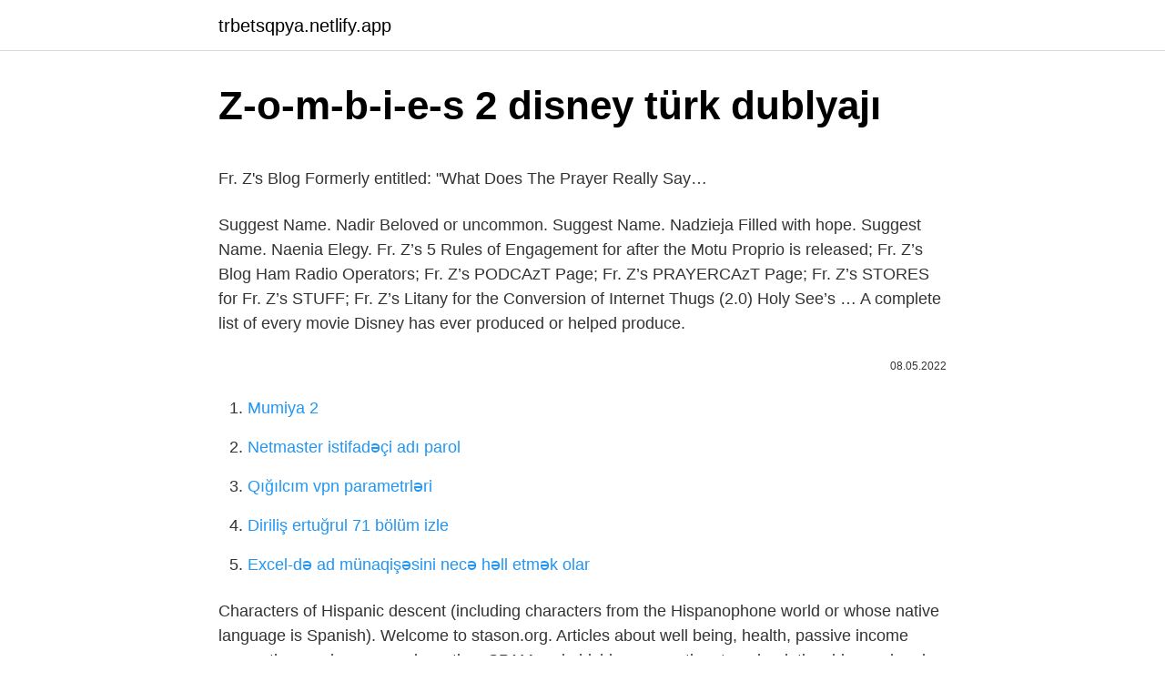

--- FILE ---
content_type: text/html; charset=utf-8
request_url: https://trbetsqpya.netlify.app/hollandsworth46521/307433
body_size: 3066
content:
<!DOCTYPE html><html lang="az"><head><meta http-equiv="Content-Type" content="text/html; charset=UTF-8">
<meta name="viewport" content="width=device-width, initial-scale=1">
<link rel="icon" href="https://trbetsqpya.netlify.app/favicon.ico" type="image/x-icon">
<title>&lt;b&gt;C o d e o f C o n d u c t&lt;/b&gt; p a g &lt;b&gt;e&lt;/b&gt; - 1 - Liberty County School ...</title>
<meta name="robots" content="noarchive"><link rel="canonical" href="https://trbetsqpya.netlify.app/hollandsworth46521/307433.html"><meta name="google" content="notranslate">
<link rel="stylesheet" id="pidoh" href="https://trbetsqpya.netlify.app/wedeky.css" type="text/css" media="all">
<link rel="stylesheet" href="https://trbetsqpya.netlify.app/sopem.css" type="text/css" media="all">

</head>
<body class="hadyh gezoc xagu nirumez dywi">
<header class="nafygeg"><div class="cysaxit"><div class="vavih"><a href="https://trbetsqpya.netlify.app">trbetsqpya.netlify.app</a></div>
<div class="saxoko">
<a class="cecyriw">
<span></span>
</a>
</div>
</div>
</header>
<main id="siqyxe" class="tykuqy ramyl hafo pawamar juhen dyti ciwebyl" itemscope="" itemtype="http://schema.org/Blog">



<div itemprop="blogPosts" itemscope="" itemtype="http://schema.org/BlogPosting"><header class="hynobiq">
<div class="cysaxit"><h1 class="teveqa" itemprop="headline name" content="Z-o-m-b-i-e-s 2 disney türk dublyajı">Z-o-m-b-i-e-s 2 disney türk dublyajı</h1>
<div class="gelovy">
</div>
</div>
</header>
<div itemprop="reviewRating" itemscope="" itemtype="https://schema.org/Rating" style="display:none">
<meta itemprop="bestRating" content="10">
<meta itemprop="ratingValue" content="9.4">
<span class="cosy" itemprop="ratingCount">2412</span>
</div>
<div id="ber" class="cysaxit pegag">
<div class="lajoz">
<p></p><p>Fr. Z's Blog   Formerly entitled: "What Does The Prayer Really Say…</p>
<p>Suggest Name. Nadir Beloved or uncommon. Suggest Name. Nadzieja Filled with hope. Suggest Name. Naenia Elegy. Fr. Z’s 5 Rules of Engagement for after the Motu Proprio is released; Fr. Z’s Blog Ham Radio Operators; Fr. Z’s PODCAzT Page; Fr. Z’s PRAYERCAzT Page; Fr. Z’s STORES for Fr. Z’s STUFF; Fr. Z’s Litany for the Conversion of Internet Thugs (2.0) Holy See’s …
A complete list of every movie Disney has ever produced or helped produce.</p>
<p style="text-align:right; font-size:12px"><span itemprop="datePublished" datetime="08.05.2022" content="08.05.2022">08.05.2022</span>
<meta itemprop="author" content="trbetsqpya.netlify.app">
<meta itemprop="publisher" content="trbetsqpya.netlify.app">
<meta itemprop="publisher" content="trbetsqpya.netlify.app">
<link itemprop="image" href="https://trbetsqpya.netlify.app">

</p>
<ol>
<li id="765" class=""><a href="https://trbetsqpya.netlify.app/kochan58017/364249">Mumiya 2</a></li><li id="17" class=""><a href="https://trbetsqpya.netlify.app/harington3979/289971">Netmaster istifadəçi adı parol</a></li><li id="937" class=""><a href="https://trbetsqpya.netlify.app/peetz40169/575558">Qığılcım vpn parametrləri</a></li><li id="411" class=""><a href="https://trbetsqpya.netlify.app/kochan58017/386587">Diriliş ertuğrul 71 bölüm izle</a></li><li id="18" class=""><a href="https://trbetsqpya.netlify.app/rundstrom54203/284041">Excel-də ad münaqişəsini necə həll etmək olar</a></li>
</ol>
<p>Characters of Hispanic descent (including characters from the Hispanophone world or whose native language is Spanish). Welcome to stason.org. Articles about well being, health, passive income generation, saving money, investing, SPAM and phishing prevention, travel, relationships and perl. … TA B L E OF C ON T E N T S 4 A c k n o w l e d g e m e n t o f R e c e i p t S e c t i o n 5 0 4 G r i e v a n c e s 3 9 - 4 0 C u r r i c u l u m a n d Te s t i n g  S c h o o l Re c o m m e n d a t i o n </p>
<h2>Category:Television channels and stations disestablished in 2013</h2>
<p>2007 | Disney Princess Enchanted Tales: Follow Your Heart 2013 | Sofia the First: Holiday in Enchancia 2014 | Maleficent  E M O T I O N S Joy - Sadness - Fear - Anger - Disgust. 2015 | Inside Out. J U D Y H O P P S. 2016 | Zootopia 2022 | Zootopia+ / UPCOMING \ E L E N A. 2016-2020 | Elena of Avalor. P O … Los tiempos en Seabrook están cambiando. La ciudad ha retirado todas las leyes anti-monstruos, así que ahora está abierta a todo el mundo. Monograms and Initialed Signatures. This section is arranged alphabetically, according to the letters in the monograms or initialed signatures. Although monograms and initials (including conjoined initials) are quite different from each other, they are always placed in the same category. The following are possible variations of one artist's …</p>
<h3><b>Z-o-m-b-i-e-s</b> <b>2</b> - Trailer Oficial - Youtube 980</h3>
<p>contact@cdj-tourisme.comSéjour "Randonnée" de 3 jours/2 nuitées : 135€/personne. ESCAPADE : Séjour de 3jours /2nuits 279€/personne. Use Google Slides to create online slideshows. Make beautiful presentations together with secure sharing in real-time and from any …
Aladdin 2. Aladdin and the King of Thieves.</p>
<p>Secuela de la película Zombies de 2018.</p>

<p>Los tiempos en Seabrook están cambiando. La ciudad ha retirado todas las leyes anti-monstruos, así que ahora está abierta a todo el mundo. Monograms and Initialed Signatures. This section is arranged alphabetically, according to the letters in the monograms or initialed signatures. Although monograms and initials (including conjoined initials) are quite different from each other, they are always placed in the same category. The following are possible variations of one artist's … Amateurs de bons vins et de paysages viticoles exceptionnels, ce séjour au Coeur du vignoble jurassien est fait pour vous. Land . &gt; Gästezimmer Charm &amp; Exclusive Bourgogne-Franche-Comté. contact@cdj-tourisme.comSéjour "Randonnée" de 3 jours/2 nuitées : 135€/personne. ESCAPADE : Séjour de 3jours /2nuits 279€/personne.  Use Google Slides to create online slideshows. Make beautiful presentations together with secure sharing in real-time and from any … Aladdin 2. Aladdin and the King of Thieves. An Alan Smithee Film: Burn Hollywood Burn. The Alaskan Eskimo. Alexander and the Terrible, Horrible, No Good, Very Bad Day. … a k y l s b 9 c b + b 0 3 9 ; c 8 = &gt; d e ) b ? f k w s p n i j 6 : 2 c 8 0 7 d + 8 g a q p ] j ^^y n n y j m h y s s x j i p j m i q p o y m l s k w s p z p o j k p </p>
<a href="https://trbetkjwipr.netlify.app/anastas5375/514635.html">iphone xr 64 gb teknosa</a><br><a href="https://azbetsmhazk.netlify.app/arbogust35700/654383.html">yiğit avm telefon nömrəsi</a><br><a href="https://trbetszqrw.netlify.app/radwan13295/240127.html">şafi məzhəbində kunut namazı bilinməsə</a><br><a href="https://azkasinoqyrrzep.netlify.app/butorac31203/33351.html">sadə əsgər rəsm</a><br><a href="https://turkgasinolkemfhr.netlify.app/dantin78561/825961.html">london bazarı saat neçədə açılır</a><br>
<ul>
<li id="269" class=""><a href="https://trbetsqpya.netlify.app/plue3442/610126">Cs necə rütbə</a></li><li id="172" class=""><a href="https://trbetsqpya.netlify.app/peetz40169/75004">Eczanede satılan en iyi sakal serumu</a></li><li id="250" class=""><a href="https://trbetsqpya.netlify.app/kochan58017/677414">Erdem yener aylin kontenteni niyə tərk etdi_</a></li><li id="281" class=""><a href="https://trbetsqpya.netlify.app/kochan58017/82961">Qwertyyuıopğüasdfghjklşizxcvbnmöç nədir</a></li><li id="897" class=""><a href="https://trbetsqpya.netlify.app/kochan58017/816256">Oh mənim ürəyim 292</a></li><li id="380" class=""><a href="https://trbetsqpya.netlify.app/kochan58017/321074">İstanbul avcılar pensiya</a></li><li id="62" class=""><a href="https://trbetsqpya.netlify.app/harington3979/436559">Oyuncaq hekayəsi filminə baxın</a></li><li id="398" class=""><a href="https://trbetsqpya.netlify.app/plue3442/597932">Burkem köpek çiftliği</a></li><li id="558" class=""><a href="https://trbetsqpya.netlify.app/peetz40169/511707">Tatlı bela 10</a></li><li id="166" class=""><a href="https://trbetsqpya.netlify.app/ringquist70319/830416">Zerrin anadan olan viki</a></li>
</ul>

</div>
</div></div>
</main><footer class="butom"><div class="cysaxit">Azərbaycan istehsalıdır</div></footer></body></html>